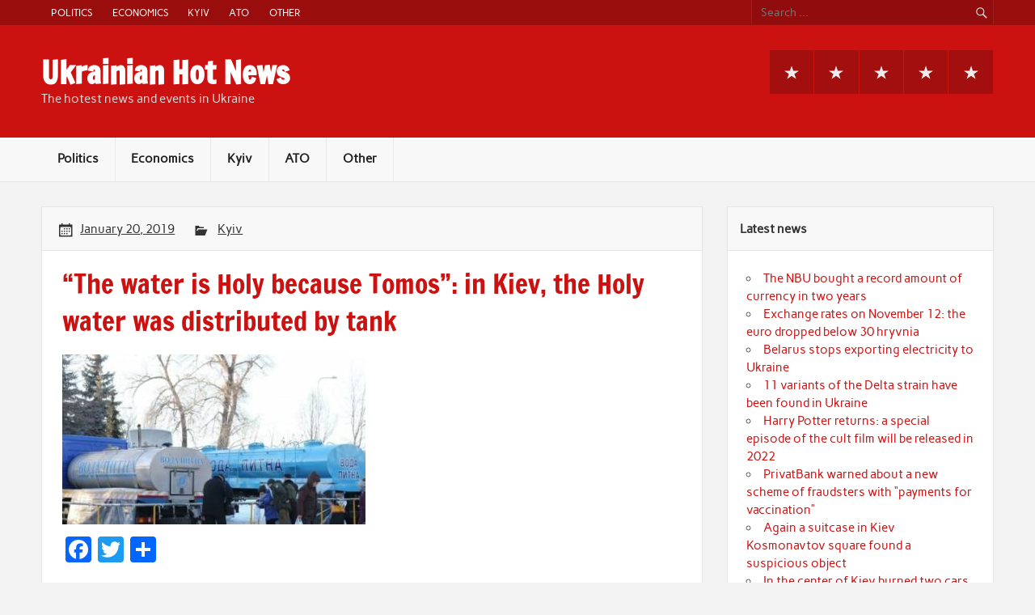

--- FILE ---
content_type: text/html; charset=UTF-8
request_url: https://ukrhotnews.com/wp-admin/admin-ajax.php
body_size: -195
content:
337594.6babafb0f5a65fb99363ef9a924b7ca8